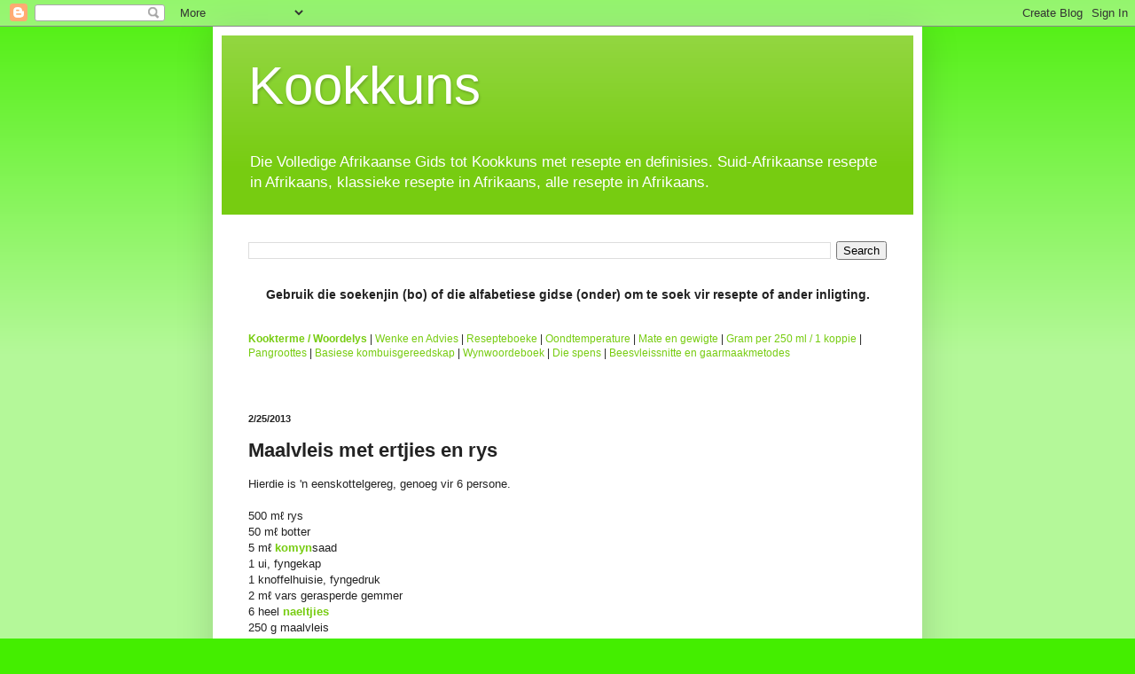

--- FILE ---
content_type: text/html; charset=UTF-8
request_url: http://www.kookkuns.com/2013/02/maalvleis-met-ertjies-en-rys.html
body_size: 12124
content:
<!DOCTYPE html>
<html class='v2' dir='ltr' xmlns='http://www.w3.org/1999/xhtml' xmlns:b='http://www.google.com/2005/gml/b' xmlns:data='http://www.google.com/2005/gml/data' xmlns:expr='http://www.google.com/2005/gml/expr'>
<head>
<link href='https://www.blogger.com/static/v1/widgets/4128112664-css_bundle_v2.css' rel='stylesheet' type='text/css'/>
<!-- Google Tag Manager -->
<script>(function(w,d,s,l,i){w[l]=w[l]||[];w[l].push({'gtm.start':
new Date().getTime(),event:'gtm.js'});var f=d.getElementsByTagName(s)[0],
j=d.createElement(s),dl=l!='dataLayer'?'&l='+l:'';j.async=true;j.src=
'https://www.googletagmanager.com/gtm.js?id='+i+dl;f.parentNode.insertBefore(j,f);
})(window,document,'script','dataLayer','GTM-WWLD45S');</script>
<!-- End Google Tag Manager -->
<meta content='63CBADDAFD10E132B03D5966CD1B9A44' name='msvalidate.01'/>
<link href='http://www.qvrp.net/images/kookkuns.gif' rel='shortcut icon'/>
<meta content='IE=EmulateIE7' http-equiv='X-UA-Compatible'/>
<meta content='boerekos, braai, brood, eiers, groente, happies, hoender resepte, huisgenoot resepte, koekies, kook en geniet, kookkuns, nagereg, resepte, roer resepte, sop resepte, vleis, vrugte' name='keywords'/>
<meta content='Die Volledige Afrikaanse Gids tot Kookkuns met resepte en definisies. Suid-Afrikaanse resepte in Afrikaans, klassieke resepte in Afrikaans, alle resepte in Afrikaans, boerekos.' name='description'/>
<meta content='af' name='lang'/>
<meta content='wLfijP6vLQytgj4qDV9jsSrTD1rOcFrnZ6c5XVfxJDw' name='google-site-verification'/>
<meta content='width=1100' name='viewport'/>
<meta content='text/html; charset=UTF-8' http-equiv='Content-Type'/>
<meta content='blogger' name='generator'/>
<link href='http://www.kookkuns.com/favicon.ico' rel='icon' type='image/x-icon'/>
<link href='http://www.kookkuns.com/2013/02/maalvleis-met-ertjies-en-rys.html' rel='canonical'/>
<link rel="alternate" type="application/atom+xml" title="Kookkuns - Atom" href="http://www.kookkuns.com/feeds/posts/default" />
<link rel="alternate" type="application/rss+xml" title="Kookkuns - RSS" href="http://www.kookkuns.com/feeds/posts/default?alt=rss" />
<link rel="service.post" type="application/atom+xml" title="Kookkuns - Atom" href="https://www.blogger.com/feeds/2384802646426860882/posts/default" />

<link rel="alternate" type="application/atom+xml" title="Kookkuns - Atom" href="http://www.kookkuns.com/feeds/7246714453040075264/comments/default" />
<!--Can't find substitution for tag [blog.ieCssRetrofitLinks]-->
<meta content='http://www.kookkuns.com/2013/02/maalvleis-met-ertjies-en-rys.html' property='og:url'/>
<meta content='Maalvleis met ertjies en rys' property='og:title'/>
<meta content='Hierdie is &#39;n eenskottelgereg, genoeg vir 6 persone.   500 mℓ rys  50 mℓ botter  5 mℓ komyn saad  1 ui, fyngekap  1 knoffelhuisie, fyngedruk...' property='og:description'/>
<title>
Kookkuns: Maalvleis met ertjies en rys
</title>
<style id='page-skin-1' type='text/css'><!--
/*
-----------------------------------------------
Blogger Template Style
Name:     Simple
Designer: Josh Peterson
URL:      www.noaesthetic.com
----------------------------------------------- */
/* Variable definitions
====================
<Variable name="keycolor" description="Main Color" type="color" default="#66bbdd"/>
<Group description="Page Text" selector="body">
<Variable name="body.font" description="Font" type="font"
default="normal normal 12px Arial, Tahoma, Helvetica, FreeSans, sans-serif"/>
<Variable name="body.text.color" description="Text Color" type="color" default="#222222"/>
</Group>
<Group description="Backgrounds" selector=".body-fauxcolumns-outer">
<Variable name="body.background.color" description="Outer Background" type="color" default="#66bbdd"/>
<Variable name="content.background.color" description="Main Background" type="color" default="#ffffff"/>
<Variable name="header.background.color" description="Header Background" type="color" default="transparent"/>
</Group>
<Group description="Links" selector=".main-outer">
<Variable name="link.color" description="Link Color" type="color" default="#2288bb"/>
<Variable name="link.visited.color" description="Visited Color" type="color" default="#888888"/>
<Variable name="link.hover.color" description="Hover Color" type="color" default="#33aaff"/>
</Group>
<Group description="Blog Title" selector=".header h1">
<Variable name="header.font" description="Font" type="font"
default="normal normal 60px Arial, Tahoma, Helvetica, FreeSans, sans-serif"/>
<Variable name="header.text.color" description="Title Color" type="color" default="#3399bb" />
</Group>
<Group description="Blog Description" selector=".header .description">
<Variable name="description.text.color" description="Description Color" type="color"
default="#777777" />
</Group>
<Group description="Tabs Text" selector=".tabs-inner .widget li a">
<Variable name="tabs.font" description="Font" type="font"
default="normal normal 14px Arial, Tahoma, Helvetica, FreeSans, sans-serif"/>
<Variable name="tabs.text.color" description="Text Color" type="color" default="#999999"/>
<Variable name="tabs.selected.text.color" description="Selected Color" type="color" default="#000000"/>
</Group>
<Group description="Tabs Background" selector=".tabs-outer .PageList">
<Variable name="tabs.background.color" description="Background Color" type="color" default="#f5f5f5"/>
<Variable name="tabs.selected.background.color" description="Selected Color" type="color" default="#eeeeee"/>
</Group>
<Group description="Post Title" selector="h3.post-title, .comments h4">
<Variable name="post.title.font" description="Font" type="font"
default="normal normal 22px Arial, Tahoma, Helvetica, FreeSans, sans-serif"/>
</Group>
<Group description="Date Header" selector=".date-header">
<Variable name="date.header.color" description="Text Color" type="color"
default="#222222"/>
<Variable name="date.header.background.color" description="Background Color" type="color"
default="transparent"/>
</Group>
<Group description="Post Footer" selector=".post-footer">
<Variable name="post.footer.text.color" description="Text Color" type="color" default="#666666"/>
<Variable name="post.footer.background.color" description="Background Color" type="color"
default="#f9f9f9"/>
<Variable name="post.footer.border.color" description="Shadow Color" type="color" default="#eeeeee"/>
</Group>
<Group description="Gadgets" selector="h2">
<Variable name="widget.title.font" description="Title Font" type="font"
default="normal bold 11px Arial, Tahoma, Helvetica, FreeSans, sans-serif"/>
<Variable name="widget.title.text.color" description="Title Color" type="color" default="#000000"/>
<Variable name="widget.alternate.text.color" description="Alternate Color" type="color" default="#999999"/>
</Group>
<Group description="Images" selector=".main-inner">
<Variable name="image.background.color" description="Background Color" type="color" default="#ffffff"/>
<Variable name="image.border.color" description="Border Color" type="color" default="#eeeeee"/>
<Variable name="image.text.color" description="Caption Text Color" type="color" default="#222222"/>
</Group>
<Group description="Accents" selector=".content-inner">
<Variable name="body.rule.color" description="Separator Line Color" type="color" default="#eeeeee"/>
<Variable name="tabs.border.color" description="Tabs Border Color" type="color" default="#eeeeee"/>
</Group>
<Variable name="body.background" description="Body Background" type="background"
color="#44ee00" default="$(color) none repeat scroll top left"/>
<Variable name="body.background.override" description="Body Background Override" type="string" default=""/>
<Variable name="body.background.gradient.cap" description="Body Gradient Cap" type="url"
default="url(//www.blogblog.com/1kt/simple/gradients_light.png)"/>
<Variable name="body.background.gradient.tile" description="Body Gradient Tile" type="url"
default="url(//www.blogblog.com/1kt/simple/body_gradient_tile_light.png)"/>
<Variable name="content.background.color.selector" description="Content Background Color Selector" type="string" default=".content-inner"/>
<Variable name="content.padding" description="Content Padding" type="length" default="10px"/>
<Variable name="content.padding.horizontal" description="Content Horizontal Padding" type="length" default="10px"/>
<Variable name="content.shadow.spread" description="Content Shadow Spread" type="length" default="40px"/>
<Variable name="content.shadow.spread.webkit" description="Content Shadow Spread (WebKit)" type="length" default="5px"/>
<Variable name="content.shadow.spread.ie" description="Content Shadow Spread (IE)" type="length" default="10px"/>
<Variable name="main.border.width" description="Main Border Width" type="length" default="0"/>
<Variable name="header.background.gradient" description="Header Gradient" type="url" default="none"/>
<Variable name="header.shadow.offset.left" description="Header Shadow Offset Left" type="length" default="-1px"/>
<Variable name="header.shadow.offset.top" description="Header Shadow Offset Top" type="length" default="-1px"/>
<Variable name="header.shadow.spread" description="Header Shadow Spread" type="length" default="1px"/>
<Variable name="header.padding" description="Header Padding" type="length" default="30px"/>
<Variable name="header.border.size" description="Header Border Size" type="length" default="1px"/>
<Variable name="header.bottom.border.size" description="Header Bottom Border Size" type="length" default="0"/>
<Variable name="header.border.horizontalsize" description="Header Horizontal Border Size" type="length" default="0"/>
<Variable name="description.text.size" description="Description Text Size" type="string" default="140%"/>
<Variable name="tabs.margin.top" description="Tabs Margin Top" type="length" default="0" />
<Variable name="tabs.margin.side" description="Tabs Side Margin" type="length" default="30px" />
<Variable name="tabs.background.gradient" description="Tabs Background Gradient" type="url"
default="url(//www.blogblog.com/1kt/simple/gradients_light.png)"/>
<Variable name="tabs.border.width" description="Tabs Border Width" type="length" default="1px"/>
<Variable name="tabs.bevel.border.width" description="Tabs Bevel Border Width" type="length" default="1px"/>
<Variable name="date.header.padding" description="Date Header Padding" type="string" default="inherit"/>
<Variable name="date.header.letterspacing" description="Date Header Letter Spacing" type="string" default="inherit"/>
<Variable name="date.header.margin" description="Date Header Margin" type="string" default="inherit"/>
<Variable name="post.margin.bottom" description="Post Bottom Margin" type="length" default="25px"/>
<Variable name="image.border.small.size" description="Image Border Small Size" type="length" default="2px"/>
<Variable name="image.border.large.size" description="Image Border Large Size" type="length" default="5px"/>
<Variable name="page.width.selector" description="Page Width Selector" type="string" default=".region-inner"/>
<Variable name="page.width" description="Page Width" type="string" default="auto"/>
<Variable name="main.section.margin" description="Main Section Margin" type="length" default="15px"/>
<Variable name="main.padding" description="Main Padding" type="length" default="15px"/>
<Variable name="main.padding.top" description="Main Padding Top" type="length" default="30px"/>
<Variable name="main.padding.bottom" description="Main Padding Bottom" type="length" default="30px"/>
<Variable name="paging.background"
color="#ffffff"
description="Background of blog paging area" type="background"
default="transparent none no-repeat scroll top center"/>
<Variable name="footer.bevel" description="Bevel border length of footer" type="length" default="0"/>
<Variable name="mobile.background.overlay" description="Mobile Background Overlay" type="string"
default="transparent none repeat scroll top left"/>
<Variable name="mobile.background.size" description="Mobile Background Size" type="string" default="auto"/>
<Variable name="mobile.button.color" description="Mobile Button Color" type="color" default="#ffffff" />
<Variable name="startSide" description="Side where text starts in blog language" type="automatic" default="left"/>
<Variable name="endSide" description="Side where text ends in blog language" type="automatic" default="right"/>
*/
/* Content
----------------------------------------------- */
body {
font: normal normal 12px Arial, Tahoma, Helvetica, FreeSans, sans-serif;
color: #222222;
background: #44ee00 none repeat scroll top left;
padding: 0 40px 40px 40px;
}
html body .region-inner {
min-width: 0;
max-width: 100%;
width: auto;
}
a:link {
text-decoration:none;
color: #77cc11;
}
a:visited {
text-decoration:none;
color: #888888;
}
a:hover {
text-decoration:underline;
color: #65ff00;
}
.body-fauxcolumn-outer .fauxcolumn-inner {
background: transparent url(http://www.blogblog.com/1kt/simple/body_gradient_tile_light.png) repeat scroll top left;
_background-image: none;
}
.body-fauxcolumn-outer .cap-top {
position: absolute;
z-index: 1;
height: 400px;
width: 100%;
background: #44ee00 none repeat scroll top left;
}
.body-fauxcolumn-outer .cap-top .cap-left {
width: 100%;
background: transparent url(http://www.blogblog.com/1kt/simple/gradients_light.png) repeat-x scroll top left;
_background-image: none;
}
.content-outer {
-moz-box-shadow: 0 0 40px rgba(0, 0, 0, .15);
-webkit-box-shadow: 0 0 5px rgba(0, 0, 0, .15);
-goog-ms-box-shadow: 0 0 10px #333333;
box-shadow: 0 0 40px rgba(0, 0, 0, .15);
margin-bottom: 1px;
}
.content-inner {
padding: 10px 10px;
}
.content-inner {
background-color: #ffffff;
}
/* Header
----------------------------------------------- */
.header-outer {
background: #77cc11 url(http://www.blogblog.com/1kt/simple/gradients_light.png) repeat-x scroll 0 -400px;
_background-image: none;
}
.Header h1 {
font: normal normal 60px Arial, Tahoma, Helvetica, FreeSans, sans-serif;
color: #ffffff;
text-shadow: 1px 2px 3px rgba(0, 0, 0, .2);
}
.Header h1 a {
color: #ffffff;
}
.Header .description {
font-size: 140%;
color: #ffffff;
}
.header-inner .Header .titlewrapper {
padding: 22px 30px;
}
.header-inner .Header .descriptionwrapper {
padding: 0 30px;
}
/* Tabs
----------------------------------------------- */
.tabs-inner .section:first-child {
border-top: 0 solid #eeeeee;
}
.tabs-inner .section:first-child ul {
margin-top: -0;
border-top: 0 solid #eeeeee;
border-left: 0 solid #eeeeee;
border-right: 0 solid #eeeeee;
}
.tabs-inner .widget ul {
background: #f5f5f5 url(http://www.blogblog.com/1kt/simple/gradients_light.png) repeat-x scroll 0 -800px;
_background-image: none;
border-bottom: 1px solid #eeeeee;
margin-top: 0;
margin-left: -30px;
margin-right: -30px;
}
.tabs-inner .widget li a {
display: inline-block;
padding: .6em 1em;
font: normal normal 14px Arial, Tahoma, Helvetica, FreeSans, sans-serif;
color: #999999;
border-left: 1px solid #ffffff;
border-right: 1px solid #eeeeee;
}
.tabs-inner .widget li:first-child a {
border-left: none;
}
.tabs-inner .widget li.selected a, .tabs-inner .widget li a:hover {
color: #000000;
background-color: #eeeeee;
text-decoration: none;
}
/* Columns
----------------------------------------------- */
.main-outer {
border-top: 0 solid #eeeeee;
}
.fauxcolumn-left-outer .fauxcolumn-inner {
border-right: 1px solid #eeeeee;
}
.fauxcolumn-right-outer .fauxcolumn-inner {
border-left: 1px solid #eeeeee;
}
/* Headings
----------------------------------------------- */
h2 {
margin: 0 0 1em 0;
font: normal bold 11px Arial, Tahoma, Helvetica, FreeSans, sans-serif;
color: #000000;
}
/* Widgets
----------------------------------------------- */
.widget .zippy {
color: #999999;
text-shadow: 2px 2px 1px rgba(0, 0, 0, .1);
}
.widget .popular-posts ul {
list-style: none;
}
/* Posts
----------------------------------------------- */
.date-header span {
background-color: transparent;
color: #222222;
padding: inherit;
letter-spacing: inherit;
margin: inherit;
}
.main-inner {
padding-top: 30px;
padding-bottom: 30px;
}
.main-inner .column-center-inner {
padding: 0 15px;
}
.main-inner .column-center-inner .section {
margin: 0 15px;
}
.post {
margin: 0 0 25px 0;
}
h3.post-title, .comments h4 {
font: normal bold 22px Arial, Tahoma, Helvetica, FreeSans, sans-serif;
margin: .75em 0 0;
}
.post-body {
font-size: 110%;
line-height: 1.4;
position: relative;
}
.post-body img, .post-body .tr-caption-container, .Profile img, .Image img,
.BlogList .item-thumbnail img {
padding: 2px;
background: #ffffff;
border: 1px solid #eeeeee;
-moz-box-shadow: 1px 1px 5px rgba(0, 0, 0, .1);
-webkit-box-shadow: 1px 1px 5px rgba(0, 0, 0, .1);
box-shadow: 1px 1px 5px rgba(0, 0, 0, .1);
}
.post-body img, .post-body .tr-caption-container {
padding: 5px;
}
.post-body .tr-caption-container {
color: #222222;
}
.post-body .tr-caption-container img {
padding: 0;
background: transparent;
border: none;
-moz-box-shadow: 0 0 0 rgba(0, 0, 0, .1);
-webkit-box-shadow: 0 0 0 rgba(0, 0, 0, .1);
box-shadow: 0 0 0 rgba(0, 0, 0, .1);
}
.post-header {
margin: 0 0 1.5em;
line-height: 1.6;
font-size: 90%;
}
.post-footer {
margin: 20px -2px 0;
padding: 5px 10px;
color: #666666;
background-color: #f9f9f9;
border-bottom: 1px solid #eeeeee;
line-height: 1.6;
font-size: 90%;
}
#comments .comment-author {
padding-top: 1.5em;
border-top: 1px solid #eeeeee;
background-position: 0 1.5em;
}
#comments .comment-author:first-child {
padding-top: 0;
border-top: none;
}
.avatar-image-container {
margin: .2em 0 0;
}
#comments .avatar-image-container img {
border: 1px solid #eeeeee;
}
/* Comments
----------------------------------------------- */
.comments .comments-content .icon.blog-author {
background-repeat: no-repeat;
background-image: url([data-uri]);
}
.comments .comments-content .loadmore a {
border-top: 1px solid #999999;
border-bottom: 1px solid #999999;
}
.comments .comment-thread.inline-thread {
background-color: #f9f9f9;
}
.comments .continue {
border-top: 2px solid #999999;
}
/* Accents
---------------------------------------------- */
.section-columns td.columns-cell {
border-left: 1px solid #eeeeee;
}
.blog-pager {
background: transparent none no-repeat scroll top center;
}
.blog-pager-older-link, .home-link,
.blog-pager-newer-link {
background-color: #ffffff;
padding: 5px;
}
.footer-outer {
border-top: 0 dashed #bbbbbb;
}
/* Mobile
----------------------------------------------- */
body.mobile  {
background-size: auto;
}
.mobile .body-fauxcolumn-outer {
background: transparent none repeat scroll top left;
}
.mobile .body-fauxcolumn-outer .cap-top {
background-size: 100% auto;
}
.mobile .content-outer {
-webkit-box-shadow: 0 0 3px rgba(0, 0, 0, .15);
box-shadow: 0 0 3px rgba(0, 0, 0, .15);
}
body.mobile .AdSense {
margin: 0 -40px;
}
.mobile .tabs-inner .widget ul {
margin-left: 0;
margin-right: 0;
}
.mobile .post {
margin: 0;
}
.mobile .main-inner .column-center-inner .section {
margin: 0;
}
.mobile .date-header span {
padding: 0.1em 10px;
margin: 0 -10px;
}
.mobile h3.post-title {
margin: 0;
}
.mobile .blog-pager {
background: transparent none no-repeat scroll top center;
}
.mobile .footer-outer {
border-top: none;
}
.mobile .main-inner, .mobile .footer-inner {
background-color: #ffffff;
}
.mobile-index-contents {
color: #222222;
}
.mobile-link-button {
background-color: #77cc11;
}
.mobile-link-button a:link, .mobile-link-button a:visited {
color: #ffffff;
}
.mobile .tabs-inner .section:first-child {
border-top: none;
}
.mobile .tabs-inner .PageList .widget-content {
background-color: #eeeeee;
color: #000000;
border-top: 1px solid #eeeeee;
border-bottom: 1px solid #eeeeee;
}
.mobile .tabs-inner .PageList .widget-content .pagelist-arrow {
border-left: 1px solid #eeeeee;
}

--></style>
<style id='template-skin-1' type='text/css'><!--
body {
min-width: 800px;
}
.content-outer, .content-fauxcolumn-outer, .region-inner {
min-width: 800px;
max-width: 800px;
_width: 800px;
}
.main-inner .columns {
padding-left: 0px;
padding-right: 0px;
}
.main-inner .fauxcolumn-center-outer {
left: 0px;
right: 0px;
/* IE6 does not respect left and right together */
_width: expression(this.parentNode.offsetWidth -
parseInt("0px") -
parseInt("0px") + 'px');
}
.main-inner .fauxcolumn-left-outer {
width: 0px;
}
.main-inner .fauxcolumn-right-outer {
width: 0px;
}
.main-inner .column-left-outer {
width: 0px;
right: 100%;
margin-left: -0px;
}
.main-inner .column-right-outer {
width: 0px;
margin-right: -0px;
}
#layout {
min-width: 0;
}
#layout .content-outer {
min-width: 0;
width: 800px;
}
#layout .region-inner {
min-width: 0;
width: auto;
}
--></style>
<link href='https://www.blogger.com/dyn-css/authorization.css?targetBlogID=2384802646426860882&amp;zx=46490b21-5342-4d93-b507-54d437af3076' media='none' onload='if(media!=&#39;all&#39;)media=&#39;all&#39;' rel='stylesheet'/><noscript><link href='https://www.blogger.com/dyn-css/authorization.css?targetBlogID=2384802646426860882&amp;zx=46490b21-5342-4d93-b507-54d437af3076' rel='stylesheet'/></noscript>
<meta name='google-adsense-platform-account' content='ca-host-pub-1556223355139109'/>
<meta name='google-adsense-platform-domain' content='blogspot.com'/>

<!-- data-ad-client=ca-pub-9771035267268176 -->

</head>
<body class='loading'>
<!-- Google Tag Manager (noscript) -->
<noscript><iframe height='0' src='https://www.googletagmanager.com/ns.html?id=GTM-WWLD45S' style='display:none;visibility:hidden' width='0'></iframe></noscript>
<!-- End Google Tag Manager (noscript) -->
<div class='navbar section' id='navbar'><div class='widget Navbar' data-version='1' id='Navbar1'><script type="text/javascript">
    function setAttributeOnload(object, attribute, val) {
      if(window.addEventListener) {
        window.addEventListener('load',
          function(){ object[attribute] = val; }, false);
      } else {
        window.attachEvent('onload', function(){ object[attribute] = val; });
      }
    }
  </script>
<div id="navbar-iframe-container"></div>
<script type="text/javascript" src="https://apis.google.com/js/platform.js"></script>
<script type="text/javascript">
      gapi.load("gapi.iframes:gapi.iframes.style.bubble", function() {
        if (gapi.iframes && gapi.iframes.getContext) {
          gapi.iframes.getContext().openChild({
              url: 'https://www.blogger.com/navbar/2384802646426860882?po\x3d7246714453040075264\x26origin\x3dhttp://www.kookkuns.com',
              where: document.getElementById("navbar-iframe-container"),
              id: "navbar-iframe"
          });
        }
      });
    </script><script type="text/javascript">
(function() {
var script = document.createElement('script');
script.type = 'text/javascript';
script.src = '//pagead2.googlesyndication.com/pagead/js/google_top_exp.js';
var head = document.getElementsByTagName('head')[0];
if (head) {
head.appendChild(script);
}})();
</script>
</div></div>
<div class='body-fauxcolumns'>
<div class='fauxcolumn-outer body-fauxcolumn-outer'>
<div class='cap-top'>
<div class='cap-left'></div>
<div class='cap-right'></div>
</div>
<div class='fauxborder-left'>
<div class='fauxborder-right'></div>
<div class='fauxcolumn-inner'>
</div>
</div>
<div class='cap-bottom'>
<div class='cap-left'></div>
<div class='cap-right'></div>
</div>
</div>
</div>
<div class='content'>
<div class='content-fauxcolumns'>
<div class='fauxcolumn-outer content-fauxcolumn-outer'>
<div class='cap-top'>
<div class='cap-left'></div>
<div class='cap-right'></div>
</div>
<div class='fauxborder-left'>
<div class='fauxborder-right'></div>
<div class='fauxcolumn-inner'>
</div>
</div>
<div class='cap-bottom'>
<div class='cap-left'></div>
<div class='cap-right'></div>
</div>
</div>
</div>
<div class='content-outer'>
<div class='content-cap-top cap-top'>
<div class='cap-left'></div>
<div class='cap-right'></div>
</div>
<div class='fauxborder-left content-fauxborder-left'>
<div class='fauxborder-right content-fauxborder-right'></div>
<div class='content-inner'>
<header>
<div class='header-outer'>
<div class='header-cap-top cap-top'>
<div class='cap-left'></div>
<div class='cap-right'></div>
</div>
<div class='fauxborder-left header-fauxborder-left'>
<div class='fauxborder-right header-fauxborder-right'></div>
<div class='region-inner header-inner'>
<div class='header section' id='header'><div class='widget Header' data-version='1' id='Header1'>
<div id='header-inner'>
<div class='titlewrapper'>
<h1 class='title'>
<a href='http://www.kookkuns.com/'>
Kookkuns
</a>
</h1>
</div>
<div class='descriptionwrapper'>
<p class='description'>
<span>
Die Volledige Afrikaanse Gids tot Kookkuns met resepte en definisies. Suid-Afrikaanse resepte in Afrikaans, klassieke resepte in Afrikaans, alle resepte in Afrikaans.
</span>
</p>
</div>
</div>
</div></div>
</div>
</div>
<div class='header-cap-bottom cap-bottom'>
<div class='cap-left'></div>
<div class='cap-right'></div>
</div>
</div>
</header>
<div class='tabs-outer'>
<div class='tabs-cap-top cap-top'>
<div class='cap-left'></div>
<div class='cap-right'></div>
</div>
<div class='fauxborder-left tabs-fauxborder-left'>
<div class='fauxborder-right tabs-fauxborder-right'></div>
<div class='region-inner tabs-inner'>
<div class='tabs no-items section' id='crosscol'></div>
<div class='tabs section' id='crosscol-overflow'><div class='widget BlogSearch' data-version='1' id='BlogSearch1'>
<h2 class='title'>Soek vir 'n resep</h2>
<div class='widget-content'>
<div id='BlogSearch1_form'>
<form action='http://www.kookkuns.com/search' class='gsc-search-box' target='_top'>
<table cellpadding='0' cellspacing='0' class='gsc-search-box'>
<tbody>
<tr>
<td class='gsc-input'>
<input autocomplete='off' class='gsc-input' name='q' size='10' title='search' type='text' value=''/>
</td>
<td class='gsc-search-button'>
<input class='gsc-search-button' title='search' type='submit' value='Search'/>
</td>
</tr>
</tbody>
</table>
</form>
</div>
</div>
<div class='clear'></div>
</div><div class='widget HTML' data-version='1' id='HTML6'>
<div class='widget-content'>
<h3 style="text-align:center"><span style="font-weight: bold;">Gebruik die soekenjin (bo) of die alfabetiese gidse (onder) om te soek vir resepte of ander inligting.</span></h3>

<br /><br /><a href="http://www.kookkuns.com/2008/06/indeks.html"><span style="font-weight: bold;">Kookterme / Woordelys</span></a> | <a href="http://www.kookkuns.com/2008/06/wenke.html">Wenke en Advies</a> | <a href="http://www.kookkuns.com/2008/09/resepteboeke.html">Resepteboeke</a> | <a href="http://www.kookkuns.com/2008/07/oondtemperature.html">Oondtemperature</a> | <a href="http://www.kookkuns.com/2010/08/mate-en-gewigte.html">Mate en gewigte</a> | <a href="http://www.kookkuns.com/2011/09/gram-per-250-ml-1-koppie.html">Gram per 250 ml / 1 koppie</a> | <a href="http://www.kookkuns.com/2011/10/pangroottes.html">Pangroottes</a> | <a href="http://www.kookkuns.com/2017/01/basiese-kombuisgereedskap.html">Basiese kombuisgereedskap</a> | <a href="http://www.kookkuns.com/2008/07/wyn-woordeboek.html">Wynwoordeboek</a> | <a href="http://www.kookkuns.com/p/die-spens.html">Die spens</a> | <a href="http://www.kookkuns.com/2016/10/beesvleissnitte-en-aanbevole.html">Beesvleissnitte en gaarmaakmetodes</a>
</div>
<div class='clear'></div>
</div><div class='widget HTML' data-version='1' id='HTML1'>
<div class='widget-content'>
<!-- Revive Adserver Asynchronous JS Tag - Generated with Revive Adserver v5.0.5 -->
<ins data-revive-zoneid="28" data-revive-id="9a52080a4d9247b2ff25af4b21262f80"></ins>
<script async src="//roekeloos.co.za/adserver/www/delivery/asyncjs.php"></script>
</div>
<div class='clear'></div>
</div></div>
</div>
</div>
<div class='tabs-cap-bottom cap-bottom'>
<div class='cap-left'></div>
<div class='cap-right'></div>
</div>
</div>
<div class='main-outer'>
<div class='main-cap-top cap-top'>
<div class='cap-left'></div>
<div class='cap-right'></div>
</div>
<div class='fauxborder-left main-fauxborder-left'>
<div class='fauxborder-right main-fauxborder-right'></div>
<div class='region-inner main-inner'>
<div class='columns fauxcolumns'>
<div class='fauxcolumn-outer fauxcolumn-center-outer'>
<div class='cap-top'>
<div class='cap-left'></div>
<div class='cap-right'></div>
</div>
<div class='fauxborder-left'>
<div class='fauxborder-right'></div>
<div class='fauxcolumn-inner'>
</div>
</div>
<div class='cap-bottom'>
<div class='cap-left'></div>
<div class='cap-right'></div>
</div>
</div>
<div class='fauxcolumn-outer fauxcolumn-left-outer'>
<div class='cap-top'>
<div class='cap-left'></div>
<div class='cap-right'></div>
</div>
<div class='fauxborder-left'>
<div class='fauxborder-right'></div>
<div class='fauxcolumn-inner'>
</div>
</div>
<div class='cap-bottom'>
<div class='cap-left'></div>
<div class='cap-right'></div>
</div>
</div>
<div class='fauxcolumn-outer fauxcolumn-right-outer'>
<div class='cap-top'>
<div class='cap-left'></div>
<div class='cap-right'></div>
</div>
<div class='fauxborder-left'>
<div class='fauxborder-right'></div>
<div class='fauxcolumn-inner'>
</div>
</div>
<div class='cap-bottom'>
<div class='cap-left'></div>
<div class='cap-right'></div>
</div>
</div>
<!-- corrects IE6 width calculation -->
<div class='columns-inner'>
<div class='column-center-outer'>
<div class='column-center-inner'>
<div class='main section' id='main'><div class='widget Blog' data-version='1' id='Blog1'>
<div class='blog-posts hfeed'>
<!--Can't find substitution for tag [defaultAdStart]-->

                                        <div class="date-outer">
                                      
<h2 class='date-header'>
<span>
2/25/2013
</span>
</h2>

                                        <div class="date-posts">
                                      
<div class='post-outer'>
<div class='post hentry'>
<a name='7246714453040075264'></a>
<h3 class='post-title entry-title'>
Maalvleis met ertjies en rys
</h3>
<div class='post-header'>
<div class='post-header-line-1'></div>
</div>
<div class='post-body entry-content' id='post-body-7246714453040075264'>
Hierdie is 'n eenskottelgereg, genoeg vir 6 persone.<br>
<br>
500 mℓ rys<br>
50 mℓ botter<br>
5 mℓ <b><a href="http://www.kookkuns.com/2008/07/indeks-k.html">komyn</a></b>saad<br>
1 ui, fyngekap<br>
1 knoffelhuisie, fyngedruk<br>
2 mℓ vars gerasperde gemmer<br>
6 heel <b><a href="http://www.kookkuns.com/2008/07/indeks-n.html">naeltjies</a></b><br>
250 g maalvleis<br>
50 mℓ ertjies<br>
1 liter warm water<br>
15 mℓ sout<br>
5 mℓ <b><a href="http://www.kookkuns.com/2008/07/indeks-g.html">garam masala</a></b><br>
<br>
Smelt die botter in 'n swaarboompot en braai die ui, komyn, knoffel, gemmer en naeltjies saam tot die ui sag is.<br>
<br>
Voeg die vleis by en braai tot die vleis bruin is.<br>
<br>
Voeg die ertjies by saam met 125 mℓ van die water. Roer om alles goed te meng en kook vir 5 minute.<br>
<br>
Voeg die rys en res van die water by.<br>
Roer die sout by.<br>
Bring dit tot kookpunt, draai dan die hitte so laag as moontlik, plaas die deksel op en kook vir 10 minute.<br>
<br>
Strooi die garam masala oor die gereg &#8211; moet nie roer nie.<br>
Bedek weer en kook vir nog 10 minute &#8211; of tot die water geabsorbeer is.<br>
<br>
Bedien warm met 'n slaai en brood.
<div style='clear: both;'></div>
</div>
<div class='post-footer'>
<div class='post-footer-line post-footer-line-1'>
<span class='post-timestamp'>
op
<a class='timestamp-link' href='http://www.kookkuns.com/2013/02/maalvleis-met-ertjies-en-rys.html' rel='bookmark' title='permanent link'>
<abbr class='published' title='2013-02-25T09:16:00+02:00'>
2/25/2013 09:16:00 am
</abbr>
</a>
</span>
<span class='post-comment-link'>
</span>
<span class='post-icons'>
<span class='item-control blog-admin pid-812737410'>
<a href='https://www.blogger.com/post-edit.g?blogID=2384802646426860882&postID=7246714453040075264&from=pencil' title='Edit Post'>
<img alt='' class='icon-action' height='18' src='http://img2.blogblog.com/img/icon18_edit_allbkg.gif' width='18'/>
</a>
</span>
</span>
<div class='post-share-buttons goog-inline-block'>
<a class='goog-inline-block share-button sb-email' href='https://www.blogger.com/share-post.g?blogID=2384802646426860882&postID=7246714453040075264&target=email' target='_blank' title='Email This'>
<span class='share-button-link-text'>
Email This
</span>
</a>
<a class='goog-inline-block share-button sb-blog' href='https://www.blogger.com/share-post.g?blogID=2384802646426860882&postID=7246714453040075264&target=blog' onclick='window.open(this.href, "_blank", "height=270,width=475"); return false;' target='_blank' title='BlogThis!'>
<span class='share-button-link-text'>
BlogThis!
</span>
</a>
<a class='goog-inline-block share-button sb-twitter' href='https://www.blogger.com/share-post.g?blogID=2384802646426860882&postID=7246714453040075264&target=twitter' target='_blank' title='Share to X'>
<span class='share-button-link-text'>
Share to X
</span>
</a>
<a class='goog-inline-block share-button sb-facebook' href='https://www.blogger.com/share-post.g?blogID=2384802646426860882&postID=7246714453040075264&target=facebook' onclick='window.open(this.href, "_blank", "height=430,width=640"); return false;' target='_blank' title='Share to Facebook'>
<span class='share-button-link-text'>
Share to Facebook
</span>
</a>
</div>
</div>
<div class='post-footer-line post-footer-line-2'>
<span class='post-labels'>
Sleutelwoorde:
<a href='http://www.kookkuns.com/search/label/Hoofgereg' rel='tag'>
Hoofgereg
</a>

                                              ,
                                            
<a href='http://www.kookkuns.com/search/label/Vleis' rel='tag'>
Vleis
</a>
</span>
</div>
<div class='post-footer-line post-footer-line-3'></div>
</div>
</div>
<div class='comments' id='comments'>
<a name='comments'></a>
<h4>
No comments
                                      :
                                    </h4>
<div id='Blog1_comments-block-wrapper'>
<dl class='avatar-comment-indent' id='comments-block'>
</dl>
</div>
<p class='comment-footer'>
<div class='comment-form'>
<a name='comment-form'></a>
<h4 id='comment-post-message'>
Post a Comment
</h4>
<p>
</p>
<a href='https://www.blogger.com/comment/frame/2384802646426860882?po=7246714453040075264&hl=en-GB&saa=85391&origin=http://www.kookkuns.com' id='comment-editor-src'></a>
<iframe allowtransparency='true' class='blogger-iframe-colorize blogger-comment-from-post' frameborder='0' height='410' id='comment-editor' name='comment-editor' src='' width='100%'></iframe>
<!--Can't find substitution for tag [post.friendConnectJs]-->
<script src='https://www.blogger.com/static/v1/jsbin/4212676325-comment_from_post_iframe.js' type='text/javascript'></script>
<script type='text/javascript'>
                                    BLOG_CMT_createIframe('https://www.blogger.com/rpc_relay.html', '0');
                                  </script>
</div>
</p>
<div id='backlinks-container'>
<div id='Blog1_backlinks-container'>
</div>
</div>
</div>
</div>
<!--Can't find substitution for tag [defaultAdEnd]-->
<div class='inline-ad'>
</div>
<!--Can't find substitution for tag [adStart]-->

                                      </div></div>
                                    
<!--Can't find substitution for tag [adEnd]-->
</div>
<div class='blog-pager' id='blog-pager'>
<span id='blog-pager-newer-link'>
<a class='blog-pager-newer-link' href='http://www.kookkuns.com/2013/02/gebakte-artisjok-met-tamatie.html' id='Blog1_blog-pager-newer-link' title='Newer Post'>
Newer Post
</a>
</span>
<span id='blog-pager-older-link'>
<a class='blog-pager-older-link' href='http://www.kookkuns.com/2013/02/avokado-salsa.html' id='Blog1_blog-pager-older-link' title='Older Post'>
Older Post
</a>
</span>
<a class='home-link' href='http://www.kookkuns.com/'>
Home
</a>
</div>
<div class='clear'></div>
<div class='post-feeds'>
<div class='feed-links'>
Subscribe to:
<a class='feed-link' href='http://www.kookkuns.com/feeds/7246714453040075264/comments/default' target='_blank' type='application/atom+xml'>
Post Comments
                                      (
                                      Atom
                                      )
                                    </a>
</div>
</div>
</div></div>
</div>
</div>
<div class='column-left-outer'>
<div class='column-left-inner'>
<aside>
</aside>
</div>
</div>
<div class='column-right-outer'>
<div class='column-right-inner'>
<aside>
</aside>
</div>
</div>
</div>
<div style='clear: both'></div>
<!-- columns -->
</div>
<!-- main -->
</div>
</div>
<div class='main-cap-bottom cap-bottom'>
<div class='cap-left'></div>
<div class='cap-right'></div>
</div>
</div>
<footer>
<div class='footer-outer'>
<div class='footer-cap-top cap-top'>
<div class='cap-left'></div>
<div class='cap-right'></div>
</div>
<div class='fauxborder-left footer-fauxborder-left'>
<div class='fauxborder-right footer-fauxborder-right'></div>
<div class='region-inner footer-inner'>
<div class='foot section' id='footer-1'><div class='widget HTML' data-version='1' id='HTML5'>
<div class='widget-content'>
<p><h3 style="text-align:center"><span style="font-weight: bold;"><a href="http://www.kookkuns.com/search/label/Bees">Bees</a> | <a href="http://www.kookkuns.com/search/label/Braai">Braai</a> | <a href="http://www.kookkuns.com/search/label/Brood">Brood</a> | <a href="http://www.kookkuns.com/search/label/Bier">Bier</a> | <a href="http://www.kookkuns.com/search/label/Drankie">Drankies</a> | <a href="http://www.kookkuns.com/search/label/Eend">Eend</a> | <a href="http://www.kookkuns.com/search/label/Eier">Eier</a> | <a href="http://www.kookkuns.com/search/label/Fisant">Fisant</a> | <a href="http://www.kookkuns.com/search/label/Gans">Gans</a> | <a href="http://www.kookkuns.com/search/label/Groente">Groente</a> | <a href="http://www.kookkuns.com/search/label/Haas">Haas</a> | <a href="http://www.kookkuns.com/search/label/Hoender">Hoender</a> | <a href="http://www.kookkuns.com/search/label/Inl%C3%AA">Inlê</a> | <a href="http://www.kookkuns.com/search/label/Kaas">Kaas</a> | <a href="http://www.kookkuns.com/search/label/Kalf">Kalf</a> | <a href="http://www.kookkuns.com/search/label/Kalkoen">Kalkoen</a> | <a href="http://www.kookkuns.com/search/label/Koek">Koek</a> | <a href="http://www.kookkuns.com/search/label/Koekie">Koekies</a> | <a href="http://www.kookkuns.com/search/label/Konyn">Konyn</a> | <a href="http://www.kookkuns.com/search/label/Krokodil">Krokodil</a> | <a href="http://www.kookkuns.com/search/label/Lam">Lam</a> | <a href="http://www.kookkuns.com/search/label/Nagereg">Nagereg</a> | <a href="http://www.kookkuns.com/search/label/Pasta">Pasta</a> | <a href="http://www.kookkuns.com/search/label/Patrys">Patrys</a> | <a href="http://www.kookkuns.com/search/label/Rys">Rys</a> | <a href="http://www.kookkuns.com/search/label/Seekos">Seekos</a> | <a href="http://www.kookkuns.com/search/label/Skaap">Skaap</a> | <a href="http://www.kookkuns.com/search/label/Slaai">Slaai</a> | <a href="http://www.kookkuns.com/search/label/Sop">Sop</a> | <a href="http://www.kookkuns.com/search/label/Sous">Souse</a> |   <a href="http://www.kookkuns.com/search/label/Tarentaal">Tarentaal</a> | <a href="http://www.kookkuns.com/search/label/Vark">Vark</a> | <a href="http://www.kookkuns.com/search/label/Vegetaries">Vegetaries</a> | <a href="http://www.kookkuns.com/search/label/Vis">Vis</a> | <a href="http://www.kookkuns.com/search/label/Vleis">Vleis</a> | <a href="http://www.kookkuns.com/search/label/Vrug">Vrug</a> | <a href="http://www.kookkuns.com/search/label/Volstruis">Volstruis</a> | <a href="http://www.kookkuns.com/search/label/Wild">Wild</a><br /><br /><a href="http://www.kookkuns.com/search/label/Ontbyt">Ontbyt</a> | <a href="http://www.kookkuns.com/search/label/Peuselhappie">Peuselhappie</a> | <a href="http://www.kookkuns.com/search/label/Voorgereg">Voorgereg / Entrée</a> | <a href="http://www.kookkuns.com/search/label/Hoofgereg">Hoofgereg</a> | <a href="http://www.kookkuns.com/search/label/Bykos">Bykos</a> | <a href="http://www.kookkuns.com/search/label/Slaai">Slaai</a> | <a href="http://www.kookkuns.com/search/label/Nagereg">Nagereg</a> | <a href="http://www.kookkuns.com/search/label/Drankie">Drankies</a> | <a href="http://www.kookkuns.com/search/label/Wyn">Wyn</a><br />
<br />
<a href="http://www.kookkuns.com/search/label/Suid-Afrikaans">Suid-Afrikaans</a> | <a href="http://www.kookkuns.com/search/label/Amerikaans">Amerikaans</a> | <a href="http://www.kookkuns.com/search/label/Argentyns">Argentyns</a> | <a href="http://www.kookkuns.com/search/label/Belgies">Belgies</a> | <a href="http://www.kookkuns.com/search/label/Brasiliaans">Brasiliaans</a> | <a href="http://www.kookkuns.com/search/label/Chinees">Chinees</a> | <a href="http://www.kookkuns.com/search/label/Duits">Duits</a> | <a href="http://www.kookkuns.com/search/label/Egipties">Egipties</a> | <a href="http://www.kookkuns.com/search/label/Engels">Engels</a> | <a href="http://www.kookkuns.com/search/label/Frans">Frans</a> | <a href="http://www.kookkuns.com/search/label/Grieks">Grieks</a> | <a href="http://www.kookkuns.com/search/label/Hongaars">Hongaars</a> | <a href="http://www.kookkuns.com/search/label/Iers">Iers</a> | <a href="http://www.kookkuns.com/search/label/Indies">Indies</a> | <a href="http://www.kookkuns.com/search/label/Indonesies">Indonesies</a> | <a href="http://www.kookkuns.com/search/label/Israelies">Israelies</a> | <a href="http://www.kookkuns.com/search/label/Italiaans">Italiaans</a> | <a href="http://www.kookkuns.com/search/label/Japannees">Japannees</a> |  <a href="http://www.kookkuns.com/search/label/Joods">Joods</a> | <a href="http://www.kookkuns.com/search/label/Kameroens">Kameroens</a> | <a href="http://www.kookkuns.com/search/label/Kanadees">Kanadees</a> | <a href="http://www.kookkuns.com/search/label/Karibies">Karibies</a> | <a href="http://www.kookkuns.com/search/label/Kongolees">Kongolees</a> | <a href="http://www.kookkuns.com/search/label/Koreaans">Koreaans</a> | <a href="http://www.kookkuns.com/search/label/Kreools">Kreools</a> | <a href="http://www.kookkuns.com/search/label/Kubaans">Kubaans</a> | <a href="http://www.kookkuns.com/search/label/Libanees">Libanees</a> | <a href="http://www.kookkuns.com/search/label/Libies">Libies</a> | <a href="http://www.kookkuns.com/search/label/Maleisies">Maleisies</a> | <a href="http://www.kookkuns.com/search/label/Maltese">Maltese</a> | <a href="http://www.kookkuns.com/search/label/Marokkaans">Marokkaans</a> | <a href="http://www.kookkuns.com/search/label/Mexikaans">Mexikaans</a> | <a href="http://www.kookkuns.com/search/label/Mosambieks">Mosambieks</a> | <a href="http://www.kookkuns.com/search/label/Nederlands">Nederlands</a> | <a href="http://www.kookkuns.com/search/label/Nigeries">Nigeries</a> | <a href="http://www.kookkuns.com/search/label/Noorweegs">Noorweegs</a> | <a href="http://www.kookkuns.com/search/label/Oostenryks">Oostenryks</a> | <a href="http://www.kookkuns.com/search/label/Persies">Persies</a> | <a href="http://www.kookkuns.com/search/label/Peruaans">Peruaans</a> | <a href="http://www.kookkuns.com/search/label/Pools">Pools</a> | <a href="http://www.kookkuns.com/search/label/Portugees">Portugees</a> | <a href="http://www.kookkuns.com/search/label/Puerto%20Ricaans">Puerto Ricaans</a> | <a href="http://www.kookkuns.com/search/label/Russies">Russies</a> | <a href="http://www.kookkuns.com/search/label/Skots">Skots</a> | <a href="http://www.kookkuns.com/search/label/Spaans">Spaans</a> | <a href="http://www.kookkuns.com/search/label/Sweeds">Sweeds</a> | <a href="http://www.kookkuns.com/search/label/Switsers">Switsers</a> | <a href="http://www.kookkuns.com/search/label/Thai">Thai</a> | <a href="http://www.kookkuns.com/search/label/Tunisies">Tunisies</a> | <a href="http://www.kookkuns.com/search/label/Turks">Turks</a> | <a href="http://www.kookkuns.com/search/label/Vi%C3%ABtnamees">Viëtnamees</a> | <a href="http://www.kookkuns.com/search/label/Vlaams">Vlaams</a> | <a href="http://www.kookkuns.com/search/label/Wallies">Wallies</a></span> | <a href="http://www.kookkuns.com/search/label/Wes-Indies">Wes-Indies</a></h3></p>

<p><a href="http://www.roekeloos.co.za/feeste/" title="Feeste">Suid-Afrikaanse Feeste</a></p>

<p>&#169; 2008 -  2025 Die Volledige Afrikaanse Gids tot Kookkuns | Suid-Afrikaanse resepte in Afrikaans, klassieke resepte in Afrikaans, alle resepte in Afrikaans. | <a href="http://www.kookkuns.com/2008/06/meer-oor-die-gids.html" rel="me">Meer oor die Gids</a> | <a href="http://www.qvrp.net/kookkuns-rate-card/">Adverteer hier</a> </p>

<!-- Revive Adserver Asynchronous JS Tag - Generated with Revive Adserver v5.0.5 -->
<ins data-revive-zoneid="29" data-revive-id="9a52080a4d9247b2ff25af4b21262f80"></ins>
<script async src="//roekeloos.co.za/adserver/www/delivery/asyncjs.php"></script><br />
<br />
<a href="https://offerforge.co/?E=qeW6irzOFUXy4wyq%2bBexFQlCmprWstUh&s1="><img src="http://de9u7ofrs9wvh.cloudfront.net/330900/500 x 500px_FASTACard_2.png" alt="" /></a><img src="https://offerforge.co/i.ashx?E=aVPeqEny%2bXQg0h7Cr1Npue2aHg3I7e3O&s1=SUB_ID" width="1" height="1" border="0" />
</div>
<div class='clear'></div>
</div></div>
<!-- outside of the include in order to lock Attribution widget -->
<div class='foot no-items section' id='footer-3'></div>
</div>
</div>
<div class='footer-cap-bottom cap-bottom'>
<div class='cap-left'></div>
<div class='cap-right'></div>
</div>
</div>
</footer>
<!-- content -->
</div>
</div>
<div class='content-cap-bottom cap-bottom'>
<div class='cap-left'></div>
<div class='cap-right'></div>
</div>
</div>
</div>
<script type='text/javascript'>
      window.setTimeout(function() {
        document.body.className = document.body.className.replace('loading', '');
                                                                  }, 10);
    </script>
<script src='http://www.assoc-amazon.com/s/link-enhancer?tag=roekelooscoza-20&o=1' type='text/javascript'></script>

<script type="text/javascript" src="https://www.blogger.com/static/v1/widgets/1601900224-widgets.js"></script>
<script type='text/javascript'>
window['__wavt'] = 'AOuZoY5zBYtU1Z4BQBgy0zInKB10202ujA:1763056725977';_WidgetManager._Init('//www.blogger.com/rearrange?blogID\x3d2384802646426860882','//www.kookkuns.com/2013/02/maalvleis-met-ertjies-en-rys.html','2384802646426860882');
_WidgetManager._SetDataContext([{'name': 'blog', 'data': {'blogId': '2384802646426860882', 'title': 'Kookkuns', 'url': 'http://www.kookkuns.com/2013/02/maalvleis-met-ertjies-en-rys.html', 'canonicalUrl': 'http://www.kookkuns.com/2013/02/maalvleis-met-ertjies-en-rys.html', 'homepageUrl': 'http://www.kookkuns.com/', 'searchUrl': 'http://www.kookkuns.com/search', 'canonicalHomepageUrl': 'http://www.kookkuns.com/', 'blogspotFaviconUrl': 'http://www.kookkuns.com/favicon.ico', 'bloggerUrl': 'https://www.blogger.com', 'hasCustomDomain': true, 'httpsEnabled': false, 'enabledCommentProfileImages': true, 'gPlusViewType': 'FILTERED_POSTMOD', 'adultContent': false, 'analyticsAccountNumber': 'G-61FSMBE97J', 'analytics4': true, 'encoding': 'UTF-8', 'locale': 'en-GB', 'localeUnderscoreDelimited': 'en_gb', 'languageDirection': 'ltr', 'isPrivate': false, 'isMobile': false, 'isMobileRequest': false, 'mobileClass': '', 'isPrivateBlog': false, 'isDynamicViewsAvailable': true, 'feedLinks': '\x3clink rel\x3d\x22alternate\x22 type\x3d\x22application/atom+xml\x22 title\x3d\x22Kookkuns - Atom\x22 href\x3d\x22http://www.kookkuns.com/feeds/posts/default\x22 /\x3e\n\x3clink rel\x3d\x22alternate\x22 type\x3d\x22application/rss+xml\x22 title\x3d\x22Kookkuns - RSS\x22 href\x3d\x22http://www.kookkuns.com/feeds/posts/default?alt\x3drss\x22 /\x3e\n\x3clink rel\x3d\x22service.post\x22 type\x3d\x22application/atom+xml\x22 title\x3d\x22Kookkuns - Atom\x22 href\x3d\x22https://www.blogger.com/feeds/2384802646426860882/posts/default\x22 /\x3e\n\n\x3clink rel\x3d\x22alternate\x22 type\x3d\x22application/atom+xml\x22 title\x3d\x22Kookkuns - Atom\x22 href\x3d\x22http://www.kookkuns.com/feeds/7246714453040075264/comments/default\x22 /\x3e\n', 'meTag': '', 'adsenseClientId': 'ca-pub-9771035267268176', 'adsenseHostId': 'ca-host-pub-1556223355139109', 'adsenseHasAds': true, 'adsenseAutoAds': false, 'boqCommentIframeForm': true, 'loginRedirectParam': '', 'isGoogleEverywhereLinkTooltipEnabled': true, 'view': '', 'dynamicViewsCommentsSrc': '//www.blogblog.com/dynamicviews/4224c15c4e7c9321/js/comments.js', 'dynamicViewsScriptSrc': '//www.blogblog.com/dynamicviews/52c8df0da55a1f9c', 'plusOneApiSrc': 'https://apis.google.com/js/platform.js', 'disableGComments': true, 'interstitialAccepted': false, 'sharing': {'platforms': [{'name': 'Get link', 'key': 'link', 'shareMessage': 'Get link', 'target': ''}, {'name': 'Facebook', 'key': 'facebook', 'shareMessage': 'Share to Facebook', 'target': 'facebook'}, {'name': 'BlogThis!', 'key': 'blogThis', 'shareMessage': 'BlogThis!', 'target': 'blog'}, {'name': 'X', 'key': 'twitter', 'shareMessage': 'Share to X', 'target': 'twitter'}, {'name': 'Pinterest', 'key': 'pinterest', 'shareMessage': 'Share to Pinterest', 'target': 'pinterest'}, {'name': 'Email', 'key': 'email', 'shareMessage': 'Email', 'target': 'email'}], 'disableGooglePlus': true, 'googlePlusShareButtonWidth': 0, 'googlePlusBootstrap': '\x3cscript type\x3d\x22text/javascript\x22\x3ewindow.___gcfg \x3d {\x27lang\x27: \x27en_GB\x27};\x3c/script\x3e'}, 'hasCustomJumpLinkMessage': false, 'jumpLinkMessage': 'Read more', 'pageType': 'item', 'postId': '7246714453040075264', 'pageName': 'Maalvleis met ertjies en rys', 'pageTitle': 'Kookkuns: Maalvleis met ertjies en rys'}}, {'name': 'features', 'data': {}}, {'name': 'messages', 'data': {'edit': 'Edit', 'linkCopiedToClipboard': 'Link copied to clipboard', 'ok': 'Ok', 'postLink': 'Post link'}}, {'name': 'template', 'data': {'name': 'custom', 'localizedName': 'Custom', 'isResponsive': false, 'isAlternateRendering': false, 'isCustom': true}}, {'name': 'view', 'data': {'classic': {'name': 'classic', 'url': '?view\x3dclassic'}, 'flipcard': {'name': 'flipcard', 'url': '?view\x3dflipcard'}, 'magazine': {'name': 'magazine', 'url': '?view\x3dmagazine'}, 'mosaic': {'name': 'mosaic', 'url': '?view\x3dmosaic'}, 'sidebar': {'name': 'sidebar', 'url': '?view\x3dsidebar'}, 'snapshot': {'name': 'snapshot', 'url': '?view\x3dsnapshot'}, 'timeslide': {'name': 'timeslide', 'url': '?view\x3dtimeslide'}, 'isMobile': false, 'title': 'Maalvleis met ertjies en rys', 'description': 'Hierdie is \x27n eenskottelgereg, genoeg vir 6 persone.   500 m\u2113 rys  50 m\u2113 botter  5 m\u2113 komyn saad  1 ui, fyngekap  1 knoffelhuisie, fyngedruk...', 'url': 'http://www.kookkuns.com/2013/02/maalvleis-met-ertjies-en-rys.html', 'type': 'item', 'isSingleItem': true, 'isMultipleItems': false, 'isError': false, 'isPage': false, 'isPost': true, 'isHomepage': false, 'isArchive': false, 'isLabelSearch': false, 'postId': 7246714453040075264}}]);
_WidgetManager._RegisterWidget('_NavbarView', new _WidgetInfo('Navbar1', 'navbar', document.getElementById('Navbar1'), {}, 'displayModeFull'));
_WidgetManager._RegisterWidget('_HeaderView', new _WidgetInfo('Header1', 'header', document.getElementById('Header1'), {}, 'displayModeFull'));
_WidgetManager._RegisterWidget('_BlogSearchView', new _WidgetInfo('BlogSearch1', 'crosscol-overflow', document.getElementById('BlogSearch1'), {}, 'displayModeFull'));
_WidgetManager._RegisterWidget('_HTMLView', new _WidgetInfo('HTML6', 'crosscol-overflow', document.getElementById('HTML6'), {}, 'displayModeFull'));
_WidgetManager._RegisterWidget('_HTMLView', new _WidgetInfo('HTML1', 'crosscol-overflow', document.getElementById('HTML1'), {}, 'displayModeFull'));
_WidgetManager._RegisterWidget('_BlogView', new _WidgetInfo('Blog1', 'main', document.getElementById('Blog1'), {'cmtInteractionsEnabled': false}, 'displayModeFull'));
_WidgetManager._RegisterWidget('_HTMLView', new _WidgetInfo('HTML5', 'footer-1', document.getElementById('HTML5'), {}, 'displayModeFull'));
</script>
</body>
</html>